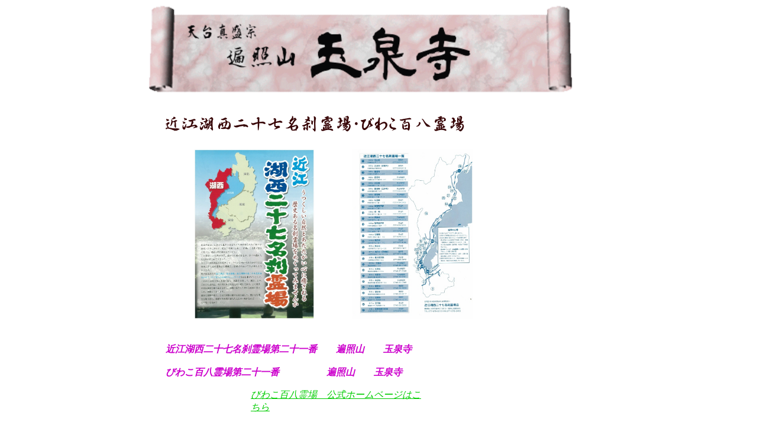

--- FILE ---
content_type: text/html
request_url: http://gyokusenji.com/reijyo.html
body_size: 2844
content:
<!DOCTYPE HTML PUBLIC "-//W3C//DTD HTML 4.01 Transitional//EN" "http://www.w3.org/TR/html4/loose.dtd">
<html lang="ja">
<head>
<meta http-equiv="Content-Type" content="text/html; charset=Shift_JIS">
<meta http-equiv="Content-Style-Type" content="text/css">
<meta name="GENERATOR" content="JustSystems Homepage Builder Version 15.0.1.0 for Windows">
<meta name="justsystems:HPB-Input-Mode" content="mode/flm; pagewidth=750; pageheight=900">
<title>びわこ百八霊場第二十一番　玉泉寺</title>
<script type="text/javascript" language="JavaScript">
<!--HPB_SCRIPT_CODE_40
function _HpbImgSwap(imgName, imgSrc)
{
  var appVer=parseInt(navigator.appVersion);
  var isNC=false,isN6=false,isIE=false;
  if (document.all && appVer >= 4) isIE=true; else
    if (document.getElementById && appVer > 4) isN6=true; else
      if (document.layers && appVer >= 4) isNC=true;
  if (isNC||isN6||isIE)
  {
    if (document.images)
    {
      var img = document.images[imgName];
      if (!img) img = _HpbImgFind(document, imgName);
      if (img) img.src = imgSrc;
    }
  }
}

function _HpbImgFind(doc, imgName)
{
  for (var i=0; i < doc.layers.length; i++)
  {
    var img = doc.layers[i].document.images[imgName];
    if (!img) img = _HpbImgFind(doc.layers[i], imgName);
    if (img) return img;
  }
  return null;
}
//-->
</script>
</head>
<body>
<div style="width : 728px;height : 826px;top : 0px;left : 245px;
	position : absolute;
	z-index : 1;
" id="Layer7">
  <div style="top : 252px;left : 351px;
	position : absolute;
	z-index : 7;
	visibility : visible;
" id="Layer4"><img src="scan-20.jpg" width="204" height="288" border="0"></div>
  <div style="top : 252px;left : 83px;
	position : absolute;
	z-index : 6;
" id="Layer2"><img src="scan-21.jpg" width="204" height="288" border="0"></div>
  <div style="top : 658px;left : 179px;
	position : absolute;
	z-index : 5;
	width : 303px;
	height : 168px;
" id="Layer6"><a href="http://biwa108.jp/#びわこ百八霊場　公式ホームページはこちら" target="_blank"><font color="#00cc00"><i>びわこ百八霊場　公式ホームページはこちら </i></font></a></div>
  <div style="top : 581px;left : 35px;
	position : absolute;
	z-index : 4;
	width : 468px;
	height : 59px;
" id="Layer5"><b><font color="#cc00cc"><i>近江湖西二十七名刹霊場第二十一番　　遍照山　　玉泉寺<br>
  <br>
  びわこ百八霊場第二十一番　　　　　遍照山　　玉泉寺</i></font></b></div>
  <div style="top : 193px;left : 32px;
	position : absolute;
	z-index : 3;
" id="Layer9"><img src="logo131.gif" width="510" height="33" border="0" alt="近江湖西二十七名刹霊場・びわこ百八霊場"></div>
  <div style="width : 6px;top : 62px;left : 41px;
	position : absolute;
	z-index : 2;
" id="Layer3"></div>
  <div style="top : 0px;left : 0px;
	position : absolute;
	z-index : 1;
" id="Layer1"><img src="image5.gif" width="728" height="160" border="0"></div>
</div>
</body>
</html>